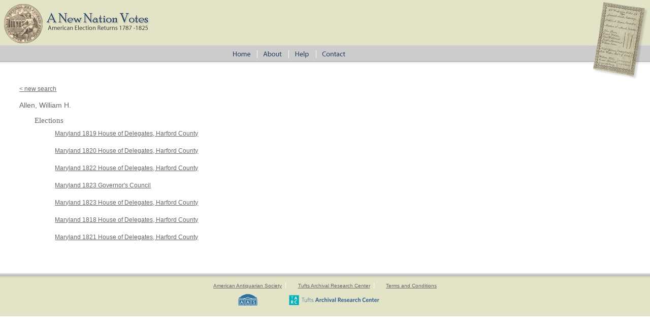

--- FILE ---
content_type: text/html; charset=utf-8
request_url: https://elections.lib.tufts.edu/catalog/AW0016
body_size: 1716
content:
<!DOCTYPE html>
<html>
<head>
  <title>A New Nation Votes</title>
  <link rel="stylesheet" href="/assets/application-73b19ca1b3dd8595df79f6ac6deeaeab2ed20b697191b36f65005e72ec9eb691.css" media="all" />
  <script src="/assets/application-2d04b0a59d5982f02065c503d55e97660e4e1e3662dff894903edb1bcb4280cf.js"></script>
  <!-- analytics_init if Rails.env.production? %>-->
  <meta name="csrf-param" content="authenticity_token" />
<meta name="csrf-token" content="UCsdGv2ICqJxpAezZXk8BO8sdI3ldSwrN9B_fqX1QoeyoFNUqf_pvjE8saqViOpypm0fIFO0dw6BOtxmnUFirQ" />
    <script type="text/javascript">
      (function(i,s,o,g,r,a,m){i['GoogleAnalyticsObject']=r;i[r]=i[r]||function(){
      (i[r].q=i[r].q||[]).push(arguments)},i[r].l=1*new Date();a=s.createElement(o),
      m=s.getElementsByTagName(o)[0];a.async=1;a.src=g;m.parentNode.insertBefore(a,m)
      })(window,document,'script','https://www.google-analytics.com/analytics.js','ga');
      ga('create', 'UA-38431398-3', 'auto');
    </script>
</head>
<body>
<div id="main-ballot"><p/></div>
<div id="main-header">
  <div id="main-header-upper">
    <div id="main-logo"><h1><a href="/"><img alt="A New Nation Votes" src="/assets/logo-8bdccc9bbb1418600011d761a8f7c3d25b1d1ef3d40c2f15a53a2e2033f08e24.gif" /></a></h1></div>
  </div>
  <div id="main-header-lower">
    <div id="main-menu" role="navigation">
      <ul>
        <li><a href="/"><img class="menu-sep" alt="Home" src="/assets/menu_home-571aad481269d7cd820a58e853286ed449877b9e8c1e096f9359d0b2e87e5ef9.gif" /></a></li>
        <li><a href="/about.html"><img src="/assets/menu_about.gif" alt="About" class="menu-sep"/></a></li>
        <li><a href="/help.html"><img src="/assets/menu_help.gif" alt="Help" class="menu-sep"/></a></li>
        <li><a href="/contact.html"><img src="/assets/menu_contact.gif" alt="Contact"/></a></li>
      </ul>
    </div>
  </div>
</div>


<div id="ajax-modal" class="modal fade" tabindex="-1" role="dialog" aria-labelledby="modal menu" aria-hidden="true">
  <div class="modal-dialog">
    <div class="modal-content">
    </div>
  </div>
</div>
<div id="container">
  <div xmlns:xi="http://www.w3.org/2001/XInclude" id="content" role="main">
    <style>
.label {
  color: #428bca
}
</style>



<div id="document" class="blacklight-candidate">
  <nav>
    <a href="/">&lt; new search</a>
  </nav>

  <div id="doc_aw0016">
    <h1 itemprop="name">Allen, William H.</h1>

<div class="details">
  <h2>Elections</h2>
    <ul>
      <a href="sn009z27v">Maryland 1819 House of Delegates, Harford County</a>
    </ul>
    <ul>
      <a href="3197xn31n">Maryland 1820 House of Delegates, Harford County</a>
    </ul>
    <ul>
      <a href="j96021299">Maryland 1822 House of Delegates, Harford County</a>
    </ul>
    <ul>
      <a href="dn39x2990">Maryland 1823 Governor&#39;s Council</a>
    </ul>
    <ul>
      <a href="37720d380">Maryland 1823 House of Delegates, Harford County</a>
    </ul>
    <ul>
      <a href="np193986b">Maryland 1818 House of Delegates, Harford County</a>
    </ul>
    <ul>
      <a href="6w924c55r">Maryland 1821 House of Delegates, Harford County</a>
    </ul>

</div>


  </div>
</div>


  </div>

  <div class="list-spacer"><p/></div>
</div>

<div id="main-footer" role="footer">
  <div id="main-footer-runner"><p/></div>
  <table id="footer-links">
    <tr>
      <td>
        <table id="footer-links-table">
          <tr>
            <td><a href="http://www.americanantiquarian.org/" class="footer-link footer-link-sep">American Antiquarian
              Society</a></td>
            <td><a href="http://tarc.tufts.edu" class="footer-link footer-link-sep">Tufts Archival Research Center</a></td>
            <td><a href="terms.html" class="footer-link">Terms and Conditions</a></td>
          </tr>
          <tr>
            <td><img src="/assets/logo_aas.gif" alt="American Antiquarian Society"/></td>
            <td><img src="/assets/logo_tarc.png" alt="Tufts Archival Research Center"/></td>
            <td/>
          </tr>
        </table>
      </td>
    </tr>
  </table>
</div>
<script>
//<![CDATA[
if(window.ga != undefined){ga('send', 'pageview');}
//]]>
</script>
</body>
</html>
